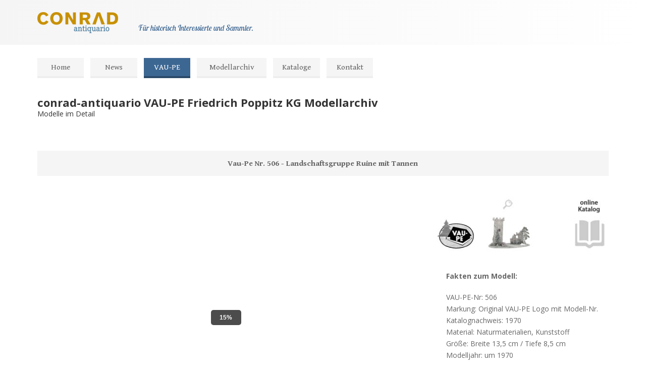

--- FILE ---
content_type: text/html; charset=UTF-8
request_url: https://conradantiquario.info/content/model/vaupe/vaupe-506-ruine.html
body_size: 2588
content:
<!DOCTYPE html>
<html lang="de">
    <head>
        <meta charset="utf-8">
        <link rel="shortcut icon" href="../../../favicon.ico">
        <title>VAU-PE Nr. 506 Landschaftsgruppe Ruine mit Tannen</title>
        <meta name="description" content="conrad-antiquario Vau-Pe Modelle, VAU-PE Nr. 506 Landschaftsgruppe Ruine mit Tannen, Vau-Pe Kataloge, Vau-Pe Modellhäuser, Vau-Pe Spur H0, Vau-Pe Friedrich Poppitz, Vau-Pe Fertigmodelle, Vau-Pe Bausatz, Vau-Pe Modellbahn-Zubehör, Vau-Pe Spielwaren">
        <meta name="viewport" content="width=device-width, initial-scale=1.0">
        <link href="../../../css/zoom.min.css" rel="stylesheet" media="all">
        <link href="../../../css/threesixty.css" rel="stylesheet" media="all">
        <link href="../../../css/lightbox.css" rel="stylesheet" media="all">
        <script src="//ajax.googleapis.com/ajax/libs/jquery/2.1.0/jquery.min.js"></script>
        <script src="../../../js/lightbox.min.js"></script>
    </head>
    <body class="news" id="menu">
        <header role="banner" id="nomenu">
            <div class="inside">
                <div class="hgroup">
                    <div>
                        <figure><a href="../../../index.html"><img src="../../../img/logo/ca_logo_240.png" alt="conrad antiquario logo"></a></figure></div>
                </div>
                <div class="hclaim">
                    <p>Für historisch Interessierte und Sammler.</p> </div>
            </div>
        </header>
        <nav role="navigation" class="clear" id="nav">
            <ul id="navlist">
                <li class=""><a href="../../../index.html">Home</a></li>
                <li><a href="../../../news.html">News</a></li>
                <li class="active"><a href="">VAU-PE</a>
                    <ul id="navlist3">
                        <li><a href="../../vaupe-katalogservice.html" title="Vau-Pe Kataloge">Kataloge</a></li>
                        <li><a href="vaupe-modellarchiv.html" title="Vau-Pe Modellarchiv">Modellarchiv</a></li>
                    </ul></li>
                <li class="menupoint-long"><a href="../../../modellarchiv.html">Modellarchiv</a></li>
                <li class=""><a href="../../../katalogservice.html">Kataloge</a></li>
                <li class="kontakt"><a href="../../../kontakt.html">Kontakt</a></li>
            </ul>
            <div class="menubutton">
                <a href="#menu" class="shownavlist">Menü</a>
                <a href="#nomenu" class="hidenavlist">Menü</a>
            </div>
        </nav>
        <div class="wrap">
            <main role="main">
                <section id="content">
                    <header class="bottom2em grid12">
                        <h2>conrad-antiquario VAU-PE Friedrich Poppitz KG Modellarchiv</h2>
                        <p>Modelle im Detail</p>
                    </header>
                    <article>
                        <h4 class="wiking-box grid12 clear">Vau-Pe Nr. 506 - Landschaftsgruppe Ruine mit Tannen</h4>
                    </article>
                    <div class="grid8 clear">
                        <div class="threesixty fünfnullsechs">
                            <div class="spinner">
                                <span>0%</span>
                            </div>
                            <ol class="threesixty_images"></ol>
                        </div>
                    </div>
                    <article class="grid3 img-hidden">
                        <figure class="wk-grafik img-zoom">
                            <img src="../../../img/model/vaupe/506/506_grafik.jpg" alt="">
                        </figure>
                    </article>
                    <div class="grid1 img-hidden">
                        <figure class="wk-grafik img-zoom">
                            <a href="../../katalog/vaupe-1970.html" title="Vau-Pe Katalog 1970"><img src="../../../img/model/vaupe/similar/vaupe_katalog.jpg" alt=""></a>
                        </figure>
                    </div>
                    <article class="grid4">
                        <div class="wk-description">
                            <h4>Fakten zum Modell:</h4>
                            <p>VAU-PE-Nr: 506<br>
                                Markung: Original VAU-PE Logo mit Modell-Nr.<br>
                                Katalognachweis: 1970<br>
                                Material: Naturmaterialien, Kunststoff<br>
                                Größe: Breite 13,5 cm / Tiefe 8,5 cm<br>
                                Modelljahr: um 1970<br>
                                Hinweis: in früheren Katalogen (1950er-1960er) wurde die Vau-Pe Nr. 506 für das Modell "Parkanlage mit Bänken" vergeben.
                            </p>
                        </div>
                    </article>
                    <div class="grid3 top2em clear">
                        <figure class="img-zoom">
                            <a href="../../../img/model/vaupe/506/506_01.jpg" data-lightbox="vaupe-ruine" data-title="VAU-PE Nr. 506 Landschaftsgruppe Ruine mit Tannen"> <img src="../../../img/model/vaupe/506/506_01_thumb.jpg" alt="VAU-PE Nr. 506 Landschaftsgruppe Ruine mit Tannen"> </a>
                            <figcaption>Modellansichten</figcaption></figure>
                    </div>
                    <div class="grid3 top2em">
                        <figure class="img-zoom">
                            <a href="../../../img/model/vaupe/506/506_02.jpg" data-lightbox="vaupe-ruine" data-title="VAU-PE Nr. 506 Landschaftsgruppe Ruine mit Tannen"> <img src="../../../img/model/vaupe/506/506_02_thumb.jpg" alt="VAU-PE Nr. 506 Landschaftsgruppe Ruine mit Tannen"> </a>
                        </figure>
                    </div>
                    <div class="grid3 top2em">
                        <figure class="img-zoom">
                            <a href="../../../img/model/vaupe/506/506_03.jpg" data-lightbox="vaupe-ruine" data-title="VAU-PE Nr. 506 Landschaftsgruppe Ruine mit Tannen"> <img src="../../../img/model/vaupe/506/506_03_thumb.jpg" alt="VAU-PE Nr. 506 Landschaftsgruppe Ruine mit Tannen"> </a>
                        </figure>
                    </div>
                    <div class="grid3 top2em">
                        <figure class="img-zoom">
                            <a href="../../../img/model/vaupe/506/506_04.jpg" data-lightbox="vaupe-ruine" data-title="VAU-PE Nr. 506 Landschaftsgruppe Ruine mit Tannen"> <img src="../../../img/model/vaupe/506/506_04_thumb.jpg" alt="VAU-PE Nr. 506 Landschaftsgruppe Ruine mit Tannen"> </a>
                        </figure>
                    </div>
                    <div class="grid8 top2em bottom2em clear">
                        <figure class="img-zoom">
                            <img id="zoom_01" src="../../../img/model/vaupe/506/506_m.jpg" data-zoom-image="../../../img/model/vaupe/506/506_xl.jpg" alt=""/></figure>
                    </div>
                    <div class="grid4 top2em bottom2em">
                        <figure class="img-zoom">
                            <a href="../../../img/model/vaupe/506/506_07.jpg" data-lightbox="vaupe-katalog-70" data-title="VAU-PE Nr. 506 Landschaftsgruppe Ruine mit Tannen"> <img src="../../../img/model/vaupe/506/506_07_thumb.jpg" alt="VAU-PE Nr. 506 Landschaftsgruppe Ruine mit Tannen"> </a><figcaption>Das Modell im VAU-PE Katalog (ca.) 1970.</figcaption></figure>
                    </div>
                    <div class="grid6 clear">
                        <figure class="img-zoom">
                            <a href="../../../img/model/vaupe/506/506_08.jpg" data-lightbox="vaupe-ruine-detail" data-title="VAU-PE Nr. 506 Landschaftsgruppe Ruine mit Tannen"> <img src="../../../img/model/vaupe/506/506_08_thumb.jpg" alt="VAU-PE Nr. 506 Landschaftsgruppe Ruine mit Tannen"> </a>
                        <figcaption>Modelldetails</figcaption></figure>
                    </div>
                    <div class="grid6">
                        <figure class="img-zoom">
                            <a href="../../../img/model/vaupe/506/506_09.jpg" data-lightbox="vaupe-ruine-detail" data-title="VAU-PE Nr. 506 Landschaftsgruppe Ruine mit Tannen"> <img src="../../../img/model/vaupe/506/506_09_thumb.jpg" alt="VAU-PE Nr. 506 Landschaftsgruppe Ruine mit Tannen"> </a>
                        </figure>
                    </div>
                    <article>
                        <h4 class="wiking-box grid12 clear">Weitere Modelle</h4>
                    </article>
                    <div class="grid3 top1em clear">
                        <figure class="img-zoom similar">
                            <a href="vaupe-160-gaertnerei.html"><img src="../../../img/model/vaupe/similar/160_similar.jpg" alt=""></a>
                            <figcaption class="similar">VAU-PE Nr. 160 Gärtnerei</figcaption></figure>
                    </div>
                    <div class="grid3 top1em">
                        <figure class="img-zoom similar">
                            <a href="vaupe-505-bach.html"><img src="../../../img/model/vaupe/similar/505_similar.jpg" alt=""></a>
                            <figcaption class="similar">VAU-PE Nr. 505 Bachlauf mit Brücke</figcaption></figure>
                    </div>
                    <div class="grid3 top1em">
                        <figure class="img-zoom similar">
                            <a href="vaupe-521-jagdhuette.html"><img src="../../../img/model/vaupe/similar/521_similar.jpg" alt=""></a>
                            <figcaption class="similar">VAU-PE Nr. 521 Jagdhütte mit Tanne und Wild</figcaption></figure>
                    </div>
                    <div class="grid3 top1em bottom2em">
                        <figure class="img-zoom similar">
                            <a href="vaupe-140-materl.html"><img src="../../../img/model/vaupe/similar/140_similar.jpg" alt=""></a>
                            <figcaption class="similar">VAU-PE Nr. 140 Materl (Bildstock)</figcaption></figure>
                    </div>
                    <div class="button-weiter grid3 bottom2em clear">
                        <ul>
                            <li class=""><a href="vaupe-modellarchiv.html">zurück zur Modellübsicht&nbsp;&nbsp;&#9664;</a></li>
                        </ul>
                    </div>
                </section>
            </main>
        </div>
        <footer role="contentinfo" class="clear">
            <div class="inside">
                <div class="footercontent">
                    <small>&copy; <time datetime="2018">2018</time> conrad-antiquario | <a href="../../../impressum.html">Impressum & Datenschutz</a> | <a href="../../../kontakt.html">Kontakt</a> </small>
                    <address>
                        <small>conrad-antiquario | Breitenbachstr. 34-36 | 13509 Berlin | Germany </small>
                    </address>
                </div>
            </div>
        </footer>
        <!-- Piwik -->
<script type="text/javascript">
  var _paq = _paq || [];
  _paq.push(['trackPageView']);
  _paq.push(['enableLinkTracking']);
  (function() {
    var u="//piwik.conradantiquario.de/";
    _paq.push(['setTrackerUrl', u+'piwik.php']);
    _paq.push(['setSiteId', 1]);
    var d=document, g=d.createElement('script'), s=d.getElementsByTagName('script')[0];
    g.type='text/javascript'; g.async=true; g.defer=true; g.src=u+'piwik.js'; s.parentNode.insertBefore(g,s);
  })();
</script>
<noscript><p><img src="//piwik.conradantiquario.de/piwik.php?idsite=1" style="border:0;" alt="" /></p></noscript>
<!-- End Piwik Code -->
        <script type="text/javascript" src="../../../js/jquery.elevateZoom-3.0.8.min.js"></script>
        <script src="../../../js/threesixty.min.js"></script>
        <script type="text/javascript">
            window.onload = init;
            var fünfnullsechs;
            function init() {
                fünfnullsechs = $('.fünfnullsechs').ThreeSixty({
                    totalFrames: 72,
                    endFrame: 66,
                    currentFrame: 1,
                    imgList: '.threesixty_images',
                    progress: '.spinner',
                    imagePath: '../../../img/model/vaupe/506/360/',
                    filePrefix: '',
                    ext: '.jpg',
                    height: 520,
                    width: 780,
                    navigation: true,
                    responsive: true
                });
            }
        </script>
        <script>
            $("#zoom_01").elevateZoom({zoomType: "inner", cursor: "crosshair", responsive: "True", zoomWindowFadeIn: 500, zoomWindowFadeOut: 500, lensFadeIn: 500, lensFadeOut: 500})
                    ;
        </script>
    </body>
</html>
